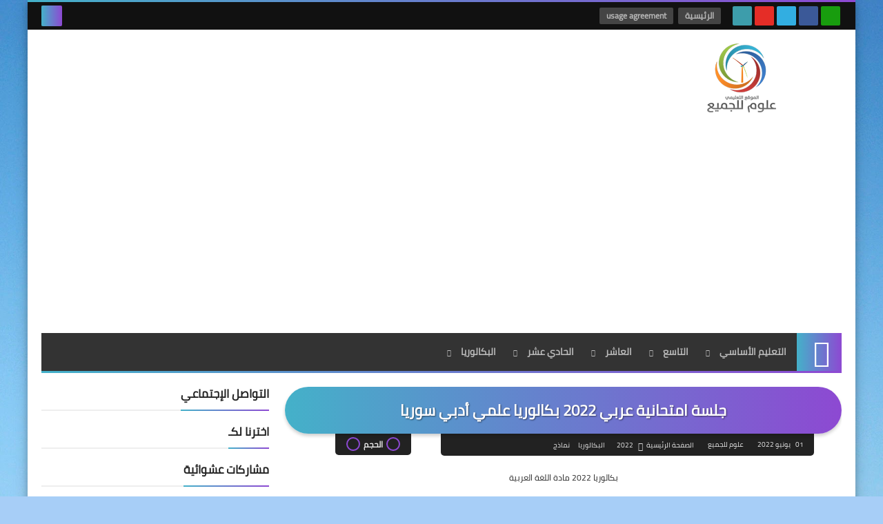

--- FILE ---
content_type: text/html; charset=utf-8
request_url: https://www.google.com/recaptcha/api2/aframe
body_size: 269
content:
<!DOCTYPE HTML><html><head><meta http-equiv="content-type" content="text/html; charset=UTF-8"></head><body><script nonce="xL_7fPmU7O8n_WMWyzKHWQ">/** Anti-fraud and anti-abuse applications only. See google.com/recaptcha */ try{var clients={'sodar':'https://pagead2.googlesyndication.com/pagead/sodar?'};window.addEventListener("message",function(a){try{if(a.source===window.parent){var b=JSON.parse(a.data);var c=clients[b['id']];if(c){var d=document.createElement('img');d.src=c+b['params']+'&rc='+(localStorage.getItem("rc::a")?sessionStorage.getItem("rc::b"):"");window.document.body.appendChild(d);sessionStorage.setItem("rc::e",parseInt(sessionStorage.getItem("rc::e")||0)+1);localStorage.setItem("rc::h",'1768717264461');}}}catch(b){}});window.parent.postMessage("_grecaptcha_ready", "*");}catch(b){}</script></body></html>